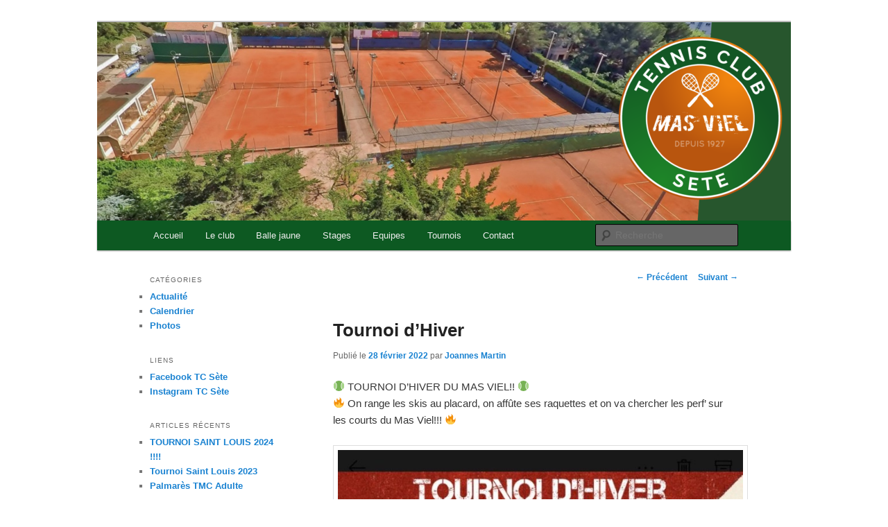

--- FILE ---
content_type: text/html; charset=UTF-8
request_url: https://www.tcsete.com/tournoi-dhiver-3/
body_size: 7353
content:
<!DOCTYPE html>
<!--[if IE 6]>
<html id="ie6" dir="ltr" lang="fr-FR"
	prefix="og: https://ogp.me/ns#" >
<![endif]-->
<!--[if IE 7]>
<html id="ie7" dir="ltr" lang="fr-FR"
	prefix="og: https://ogp.me/ns#" >
<![endif]-->
<!--[if IE 8]>
<html id="ie8" dir="ltr" lang="fr-FR"
	prefix="og: https://ogp.me/ns#" >
<![endif]-->
<!--[if !(IE 6) & !(IE 7) & !(IE 8)]><!-->
<html dir="ltr" lang="fr-FR"
	prefix="og: https://ogp.me/ns#" >
<!--<![endif]-->
<head>
<meta charset="UTF-8" />
<meta name="viewport" content="width=device-width" />

<link rel="profile" href="http://gmpg.org/xfn/11" />
<link rel="stylesheet" type="text/css" media="all" href="https://www.tcsete.com/wp-content/themes/twentyeleven/style.css" />
<link rel="pingback" href="https://www.tcsete.com/xmlrpc.php">
<!--[if lt IE 9]>
<script src="https://www.tcsete.com/wp-content/themes/twentyeleven/js/html5.js" type="text/javascript"></script>
<![endif]-->

		<!-- All in One SEO 4.2.6.1 - aioseo.com -->
		<title>Tournoi d’Hiver | TC Sète - Mas Viel</title>
		<meta name="robots" content="max-image-preview:large" />
		<link rel="canonical" href="https://www.tcsete.com/tournoi-dhiver-3/" />
		<meta name="generator" content="All in One SEO (AIOSEO) 4.2.6.1 " />
		<meta property="og:locale" content="fr_FR" />
		<meta property="og:site_name" content="TC Sète - Mas Viel |" />
		<meta property="og:type" content="article" />
		<meta property="og:title" content="Tournoi d’Hiver | TC Sète - Mas Viel" />
		<meta property="og:url" content="https://www.tcsete.com/tournoi-dhiver-3/" />
		<meta property="article:published_time" content="2022-02-28T21:21:44+00:00" />
		<meta property="article:modified_time" content="2022-02-28T21:21:44+00:00" />
		<meta name="twitter:card" content="summary_large_image" />
		<meta name="twitter:title" content="Tournoi d’Hiver | TC Sète - Mas Viel" />
		<script type="application/ld+json" class="aioseo-schema">
			{"@context":"https:\/\/schema.org","@graph":[{"@type":"Article","@id":"https:\/\/www.tcsete.com\/tournoi-dhiver-3\/#article","name":"Tournoi d\u2019Hiver | TC S\u00e8te - Mas Viel","headline":"Tournoi d\u2019Hiver","author":{"@id":"https:\/\/www.tcsete.com\/author\/joannes\/#author"},"publisher":{"@id":"https:\/\/www.tcsete.com\/#organization"},"image":{"@type":"ImageObject","url":"http:\/\/www.tcsete.com\/wp-content\/uploads\/2022\/02\/image-2-698x1024.jpeg","@id":"https:\/\/www.tcsete.com\/#articleImage"},"datePublished":"2022-02-28T21:21:44+00:00","dateModified":"2022-02-28T21:21:44+00:00","inLanguage":"fr-FR","mainEntityOfPage":{"@id":"https:\/\/www.tcsete.com\/tournoi-dhiver-3\/#webpage"},"isPartOf":{"@id":"https:\/\/www.tcsete.com\/tournoi-dhiver-3\/#webpage"},"articleSection":"Actualit\u00e9"},{"@type":"BreadcrumbList","@id":"https:\/\/www.tcsete.com\/tournoi-dhiver-3\/#breadcrumblist","itemListElement":[{"@type":"ListItem","@id":"https:\/\/www.tcsete.com\/#listItem","position":1,"item":{"@type":"WebPage","@id":"https:\/\/www.tcsete.com\/","name":"Accueil","description":"TC S\u00e8te - Tennis club de S\u00e8te - Site officiel - Toute l\\'actualit\u00e9 du tennis s\u00e9tois.","url":"https:\/\/www.tcsete.com\/"},"nextItem":"https:\/\/www.tcsete.com\/tournoi-dhiver-3\/#listItem"},{"@type":"ListItem","@id":"https:\/\/www.tcsete.com\/tournoi-dhiver-3\/#listItem","position":2,"item":{"@type":"WebPage","@id":"https:\/\/www.tcsete.com\/tournoi-dhiver-3\/","name":"Tournoi d\u2019Hiver","url":"https:\/\/www.tcsete.com\/tournoi-dhiver-3\/"},"previousItem":"https:\/\/www.tcsete.com\/#listItem"}]},{"@type":"Organization","@id":"https:\/\/www.tcsete.com\/#organization","name":"TC S\u00e8te - Mas Viel","url":"https:\/\/www.tcsete.com\/"},{"@type":"WebPage","@id":"https:\/\/www.tcsete.com\/tournoi-dhiver-3\/#webpage","url":"https:\/\/www.tcsete.com\/tournoi-dhiver-3\/","name":"Tournoi d\u2019Hiver | TC S\u00e8te - Mas Viel","inLanguage":"fr-FR","isPartOf":{"@id":"https:\/\/www.tcsete.com\/#website"},"breadcrumb":{"@id":"https:\/\/www.tcsete.com\/tournoi-dhiver-3\/#breadcrumblist"},"author":"https:\/\/www.tcsete.com\/author\/joannes\/#author","creator":"https:\/\/www.tcsete.com\/author\/joannes\/#author","datePublished":"2022-02-28T21:21:44+00:00","dateModified":"2022-02-28T21:21:44+00:00"},{"@type":"WebSite","@id":"https:\/\/www.tcsete.com\/#website","url":"https:\/\/www.tcsete.com\/","name":"TC S\u00e8te - Mas Viel","inLanguage":"fr-FR","publisher":{"@id":"https:\/\/www.tcsete.com\/#organization"}}]}
		</script>
		<!-- All in One SEO -->

<link rel='dns-prefetch' href='//use.fontawesome.com' />
<link rel='dns-prefetch' href='//s.w.org' />
<link rel="alternate" type="application/rss+xml" title="TC Sète - Mas Viel &raquo; Flux" href="https://www.tcsete.com/feed/" />
<link rel="alternate" type="application/rss+xml" title="TC Sète - Mas Viel &raquo; Flux des commentaires" href="https://www.tcsete.com/comments/feed/" />
		<script type="text/javascript">
			window._wpemojiSettings = {"baseUrl":"https:\/\/s.w.org\/images\/core\/emoji\/13.0.1\/72x72\/","ext":".png","svgUrl":"https:\/\/s.w.org\/images\/core\/emoji\/13.0.1\/svg\/","svgExt":".svg","source":{"concatemoji":"https:\/\/www.tcsete.com\/wp-includes\/js\/wp-emoji-release.min.js?ver=5.6.16"}};
			!function(e,a,t){var n,r,o,i=a.createElement("canvas"),p=i.getContext&&i.getContext("2d");function s(e,t){var a=String.fromCharCode;p.clearRect(0,0,i.width,i.height),p.fillText(a.apply(this,e),0,0);e=i.toDataURL();return p.clearRect(0,0,i.width,i.height),p.fillText(a.apply(this,t),0,0),e===i.toDataURL()}function c(e){var t=a.createElement("script");t.src=e,t.defer=t.type="text/javascript",a.getElementsByTagName("head")[0].appendChild(t)}for(o=Array("flag","emoji"),t.supports={everything:!0,everythingExceptFlag:!0},r=0;r<o.length;r++)t.supports[o[r]]=function(e){if(!p||!p.fillText)return!1;switch(p.textBaseline="top",p.font="600 32px Arial",e){case"flag":return s([127987,65039,8205,9895,65039],[127987,65039,8203,9895,65039])?!1:!s([55356,56826,55356,56819],[55356,56826,8203,55356,56819])&&!s([55356,57332,56128,56423,56128,56418,56128,56421,56128,56430,56128,56423,56128,56447],[55356,57332,8203,56128,56423,8203,56128,56418,8203,56128,56421,8203,56128,56430,8203,56128,56423,8203,56128,56447]);case"emoji":return!s([55357,56424,8205,55356,57212],[55357,56424,8203,55356,57212])}return!1}(o[r]),t.supports.everything=t.supports.everything&&t.supports[o[r]],"flag"!==o[r]&&(t.supports.everythingExceptFlag=t.supports.everythingExceptFlag&&t.supports[o[r]]);t.supports.everythingExceptFlag=t.supports.everythingExceptFlag&&!t.supports.flag,t.DOMReady=!1,t.readyCallback=function(){t.DOMReady=!0},t.supports.everything||(n=function(){t.readyCallback()},a.addEventListener?(a.addEventListener("DOMContentLoaded",n,!1),e.addEventListener("load",n,!1)):(e.attachEvent("onload",n),a.attachEvent("onreadystatechange",function(){"complete"===a.readyState&&t.readyCallback()})),(n=t.source||{}).concatemoji?c(n.concatemoji):n.wpemoji&&n.twemoji&&(c(n.twemoji),c(n.wpemoji)))}(window,document,window._wpemojiSettings);
		</script>
		<style type="text/css">
img.wp-smiley,
img.emoji {
	display: inline !important;
	border: none !important;
	box-shadow: none !important;
	height: 1em !important;
	width: 1em !important;
	margin: 0 .07em !important;
	vertical-align: -0.1em !important;
	background: none !important;
	padding: 0 !important;
}
</style>
	<link rel='stylesheet' id='moztheme2011-css'  href='https://www.tcsete.com/wp-content/plugins/twenty-eleven-theme-extensions/moztheme2011.css?ver=5.6.16' type='text/css' media='all' />
<link rel='stylesheet' id='wp-block-library-css'  href='https://www.tcsete.com/wp-includes/css/dist/block-library/style.min.css?ver=5.6.16' type='text/css' media='all' />
<link rel='stylesheet' id='wp-block-library-theme-css'  href='https://www.tcsete.com/wp-includes/css/dist/block-library/theme.min.css?ver=5.6.16' type='text/css' media='all' />
<link rel='stylesheet' id='twentyeleven-block-style-css'  href='https://www.tcsete.com/wp-content/themes/twentyeleven/blocks.css?ver=20181230' type='text/css' media='all' />
<link rel='stylesheet' id='ngg_trigger_buttons-css'  href='https://www.tcsete.com/wp-content/plugins/nextgen-gallery/products/photocrati_nextgen/modules/nextgen_gallery_display/static/trigger_buttons.css?ver=3.30' type='text/css' media='all' />
<link rel='stylesheet' id='simplelightbox-0-css'  href='https://www.tcsete.com/wp-content/plugins/nextgen-gallery/products/photocrati_nextgen/modules/lightbox/static/simplelightbox/simple-lightbox.css?ver=3.30' type='text/css' media='all' />
<link rel='stylesheet' id='fontawesome_v4_shim_style-css'  href='https://use.fontawesome.com/releases/v5.3.1/css/v4-shims.css?ver=5.6.16' type='text/css' media='all' />
<link rel='stylesheet' id='fontawesome-css'  href='https://use.fontawesome.com/releases/v5.3.1/css/all.css?ver=5.6.16' type='text/css' media='all' />
<link rel='stylesheet' id='nextgen_basic_thumbnails_style-css'  href='https://www.tcsete.com/wp-content/plugins/nextgen-gallery/products/photocrati_nextgen/modules/nextgen_basic_gallery/static/thumbnails/nextgen_basic_thumbnails.css?ver=3.30' type='text/css' media='all' />
<link rel='stylesheet' id='nextgen_pagination_style-css'  href='https://www.tcsete.com/wp-content/plugins/nextgen-gallery/products/photocrati_nextgen/modules/nextgen_pagination/static/style.css?ver=3.30' type='text/css' media='all' />
<link rel='stylesheet' id='nextgen_widgets_style-css'  href='https://www.tcsete.com/wp-content/plugins/nextgen-gallery/products/photocrati_nextgen/modules/widget/static/widgets.css?ver=3.30' type='text/css' media='all' />
<script type='text/javascript' src='https://www.tcsete.com/wp-includes/js/jquery/jquery.min.js?ver=3.5.1' id='jquery-core-js'></script>
<script type='text/javascript' src='https://www.tcsete.com/wp-includes/js/jquery/jquery-migrate.min.js?ver=3.3.2' id='jquery-migrate-js'></script>
<script type='text/javascript' id='photocrati_ajax-js-extra'>
/* <![CDATA[ */
var photocrati_ajax = {"url":"https:\/\/www.tcsete.com\/index.php?photocrati_ajax=1","wp_home_url":"https:\/\/www.tcsete.com","wp_site_url":"https:\/\/www.tcsete.com","wp_root_url":"https:\/\/www.tcsete.com","wp_plugins_url":"https:\/\/www.tcsete.com\/wp-content\/plugins","wp_content_url":"https:\/\/www.tcsete.com\/wp-content","wp_includes_url":"https:\/\/www.tcsete.com\/wp-includes\/","ngg_param_slug":"nggallery"};
/* ]]> */
</script>
<script type='text/javascript' src='https://www.tcsete.com/wp-content/plugins/nextgen-gallery/products/photocrati_nextgen/modules/ajax/static/ajax.min.js?ver=3.30' id='photocrati_ajax-js'></script>
<script type='text/javascript' src='https://www.tcsete.com/wp-content/plugins/nextgen-gallery/products/photocrati_nextgen/modules/nextgen_basic_gallery/static/thumbnails/nextgen_basic_thumbnails.js?ver=3.30' id='photocrati-nextgen_basic_thumbnails-js'></script>
<script type='text/javascript' src='https://use.fontawesome.com/releases/v5.3.1/js/v4-shims.js?ver=5.3.1' id='fontawesome_v4_shim-js'></script>
<script type='text/javascript' defer integrity="sha384-kW+oWsYx3YpxvjtZjFXqazFpA7UP/MbiY4jvs+RWZo2+N94PFZ36T6TFkc9O3qoB" crossorigin="anonymous" data-auto-replace-svg="false" data-keep-original-source="false" data-search-pseudo-elements src='https://use.fontawesome.com/releases/v5.3.1/js/all.js?ver=5.3.1' id='fontawesome-js'></script>
<link rel="https://api.w.org/" href="https://www.tcsete.com/wp-json/" /><link rel="alternate" type="application/json" href="https://www.tcsete.com/wp-json/wp/v2/posts/3804" /><link rel="EditURI" type="application/rsd+xml" title="RSD" href="https://www.tcsete.com/xmlrpc.php?rsd" />
<link rel="wlwmanifest" type="application/wlwmanifest+xml" href="https://www.tcsete.com/wp-includes/wlwmanifest.xml" /> 
<meta name="generator" content="WordPress 5.6.16" />
<link rel='shortlink' href='https://www.tcsete.com/?p=3804' />
<link rel="alternate" type="application/json+oembed" href="https://www.tcsete.com/wp-json/oembed/1.0/embed?url=https%3A%2F%2Fwww.tcsete.com%2Ftournoi-dhiver-3%2F" />
<link rel="alternate" type="text/xml+oembed" href="https://www.tcsete.com/wp-json/oembed/1.0/embed?url=https%3A%2F%2Fwww.tcsete.com%2Ftournoi-dhiver-3%2F&#038;format=xml" />
<!-- Analytics by WP Statistics v13.2.6 - https://wp-statistics.com/ -->
<style type="text/css">body{color:#373737}
.entry-title, .entry-title a{color:#222222}
.entry-meta{color:#666666}
#page{background-color:#fff}
body{background-color:#fff}
.widget_calendar #wp-calendar tfoot td, .widget_calendar #wp-calendar th, .entry-header .comments-link a, .entry-meta .edit-link a, .commentlist .edit-link a, pre{background-color:#f1f1f1}
#site-title a{color:#111}
#site-description{color:#7a7a7a}
#branding{background-color:#fff}
#access, #access ul ul a{background:#0d5922}
#access li:hover > a, #access a:focus, #access ul ul *:hover > a{background:#ae6413}
#access ul ul a{border-bottom-color:#ae6413}
#access a, #access li:hover > a, #access a:focus, #access ul ul a, #access ul ul *:hover > a{color:#eeeeee}
</style>		<style type="text/css" id="twentyeleven-header-css">
				#site-title,
		#site-description {
			position: absolute;
			clip: rect(1px 1px 1px 1px); /* IE6, IE7 */
			clip: rect(1px, 1px, 1px, 1px);
		}
				</style>
		<link rel="icon" href="https://www.tcsete.com/wp-content/uploads/2019/07/cropped-Logopit_1563970294866-32x32.png" sizes="32x32" />
<link rel="icon" href="https://www.tcsete.com/wp-content/uploads/2019/07/cropped-Logopit_1563970294866-192x192.png" sizes="192x192" />
<link rel="apple-touch-icon" href="https://www.tcsete.com/wp-content/uploads/2019/07/cropped-Logopit_1563970294866-180x180.png" />
<meta name="msapplication-TileImage" content="https://www.tcsete.com/wp-content/uploads/2019/07/cropped-Logopit_1563970294866-270x270.png" />
</head>

<body class="post-template-default single single-post postid-3804 single-format-standard custom-background wp-embed-responsive two-column left-sidebar moz-sidebar-adjust">
<div id="page" class="hfeed">
	<header id="branding" role="banner">
			<hgroup>
				<h1 id="site-title"><span><a href="https://www.tcsete.com/" rel="home">TC Sète &#8211; Mas Viel</a></span></h1>
				<h2 id="site-description"></h2>
			</hgroup>

						<a href="https://www.tcsete.com/">
									<img src="https://www.tcsete.com/wp-content/uploads/2019/07/cropped-Logopit_1564522180172-1.png" width="1000" height="286" alt="TC Sète &#8211; Mas Viel" />
							</a>
			
						<div class="only-search with-image">
					<form method="get" id="searchform" action="https://www.tcsete.com/">
		<label for="s" class="assistive-text">Recherche</label>
		<input type="text" class="field" name="s" id="s" placeholder="Recherche" />
		<input type="submit" class="submit" name="submit" id="searchsubmit" value="Recherche" />
	</form>
			</div>
				
			<nav id="access" role="navigation">
				<h3 class="assistive-text">Menu principal</h3>
								<div class="skip-link"><a class="assistive-text" href="#content">Aller au contenu principal</a></div>
												<div class="menu-menu-1-container"><ul id="menu-menu-1" class="menu"><li id="menu-item-2483" class="menu-item menu-item-type-custom menu-item-object-custom menu-item-home menu-item-2483"><a href="https://www.tcsete.com/">Accueil</a></li>
<li id="menu-item-2464" class="menu-item menu-item-type-post_type menu-item-object-page menu-item-has-children menu-item-2464"><a href="https://www.tcsete.com/le-club/">Le club</a>
<ul class="sub-menu">
	<li id="menu-item-2465" class="menu-item menu-item-type-post_type menu-item-object-page menu-item-has-children menu-item-2465"><a href="https://www.tcsete.com/le-club/historique/">Historique</a>
	<ul class="sub-menu">
		<li id="menu-item-2466" class="menu-item menu-item-type-post_type menu-item-object-page menu-item-2466"><a href="https://www.tcsete.com/le-club/comite-directeur/">Comité directeur</a></li>
	</ul>
</li>
	<li id="menu-item-2467" class="menu-item menu-item-type-post_type menu-item-object-page menu-item-2467"><a href="https://www.tcsete.com/le-club/venir-jouer/">Venir jouer</a></li>
</ul>
</li>
<li id="menu-item-2481" class="menu-item menu-item-type-custom menu-item-object-custom menu-item-has-children menu-item-2481"><a href="https://ballejaune.com/club/tcmasviel">Balle jaune</a>
<ul class="sub-menu">
	<li id="menu-item-2470" class="menu-item menu-item-type-post_type menu-item-object-page menu-item-2470"><a href="https://www.tcsete.com/ecole-de-tennis/">École de tennis</a></li>
</ul>
</li>
<li id="menu-item-2471" class="menu-item menu-item-type-post_type menu-item-object-page menu-item-2471"><a href="https://www.tcsete.com/stages/">Stages</a></li>
<li id="menu-item-2472" class="menu-item menu-item-type-post_type menu-item-object-page menu-item-has-children menu-item-2472"><a href="https://www.tcsete.com/equipes-2/">Equipes</a>
<ul class="sub-menu">
	<li id="menu-item-2473" class="menu-item menu-item-type-post_type menu-item-object-page menu-item-2473"><a href="https://www.tcsete.com/equipes-2/jeunes/">Jeunes</a></li>
	<li id="menu-item-2474" class="menu-item menu-item-type-post_type menu-item-object-page menu-item-2474"><a href="https://www.tcsete.com/equipes-2/seniors/">Séniors</a></li>
	<li id="menu-item-2475" class="menu-item menu-item-type-post_type menu-item-object-page menu-item-2475"><a href="https://www.tcsete.com/equipes-2/veterans/">Vétérans</a></li>
	<li id="menu-item-2476" class="menu-item menu-item-type-post_type menu-item-object-page menu-item-2476"><a href="https://www.tcsete.com/equipes-2/coupe-des-dames/">Coupe des Dames/D&#8217;automne</a></li>
	<li id="menu-item-2477" class="menu-item menu-item-type-post_type menu-item-object-page menu-item-2477"><a href="https://www.tcsete.com/equipes-2/coupe-courtes/">Coupe Courtès</a></li>
</ul>
</li>
<li id="menu-item-2478" class="menu-item menu-item-type-post_type menu-item-object-page menu-item-2478"><a href="https://www.tcsete.com/tournois/">Tournois</a></li>
<li id="menu-item-2480" class="menu-item menu-item-type-post_type menu-item-object-page menu-item-2480"><a href="https://www.tcsete.com/contact/">Contact</a></li>
</ul></div>			</nav><!-- #access -->
	</header><!-- #branding -->


	<div id="main">

		<div id="primary">
			<div id="content" role="main">

				
					<nav id="nav-single">
						<h3 class="assistive-text">Navigation des articles</h3>
						<span class="nav-previous"><a href="https://www.tcsete.com/stages-1ere-semaine-vacances-dhiver/" rel="prev"><span class="meta-nav">&larr;</span> Précédent</a></span>
						<span class="nav-next"><a href="https://www.tcsete.com/tournoi-double-mixte-dimanche-6-mars/" rel="next">Suivant <span class="meta-nav">&rarr;</span></a></span>
					</nav><!-- #nav-single -->

					
<article id="post-3804" class="post-3804 post type-post status-publish format-standard hentry category-actualite">
	<header class="entry-header">
		<h1 class="entry-title">Tournoi d’Hiver</h1>

				<div class="entry-meta">
			<span class="sep">Publié le </span><a href="https://www.tcsete.com/tournoi-dhiver-3/" title="21 h 21 min" rel="bookmark"><time class="entry-date" datetime="2022-02-28T21:21:44+00:00">28 février 2022</time></a><span class="by-author"> <span class="sep"> par </span> <span class="author vcard"><a class="url fn n" href="https://www.tcsete.com/author/joannes/" title="Afficher tous les articles par Joannes Martin" rel="author">Joannes Martin</a></span></span>		</div><!-- .entry-meta -->
			</header><!-- .entry-header -->

	<div class="entry-content">
		
<p>🎾 TOURNOI D’HIVER DU MAS VIEL!! 🎾<br>🔥 On range les skis au placard, on affûte ses raquettes et on va chercher les perf’ sur les courts du Mas Viel!!! 🔥<br></p>



<figure class="wp-block-image size-large"><a href="http://www.tcsete.com/wp-content/uploads/2022/02/image-2.jpeg"><img loading="lazy" width="698" height="1024" src="http://www.tcsete.com/wp-content/uploads/2022/02/image-2-698x1024.jpeg" alt="" class="wp-image-3805" srcset="https://www.tcsete.com/wp-content/uploads/2022/02/image-2-698x1024.jpeg 698w, https://www.tcsete.com/wp-content/uploads/2022/02/image-2-205x300.jpeg 205w, https://www.tcsete.com/wp-content/uploads/2022/02/image-2.jpeg 750w" sizes="(max-width: 698px) 100vw, 698px" /></a></figure>
			</div><!-- .entry-content -->

	<footer class="entry-meta">
		Ce contenu a été publié dans <a href="https://www.tcsete.com/category/actualite/" rel="category tag">Actualité</a> par <a href="https://www.tcsete.com/author/joannes/">Joannes Martin</a>. Mettez-le en favori avec son <a href="https://www.tcsete.com/tournoi-dhiver-3/" title="Permalien vers Tournoi d’Hiver" rel="bookmark">permalien</a>.		
			</footer><!-- .entry-meta -->
</article><!-- #post-3804 -->

						<div id="comments">
	
	
	
	
</div><!-- #comments -->

				
			</div><!-- #content -->
		</div><!-- #primary -->

		<div id="secondary" class="widget-area" role="complementary">
			<aside id="categories-2" class="widget widget_categories"><h3 class="widget-title">Catégories</h3>
			<ul>
					<li class="cat-item cat-item-1"><a href="https://www.tcsete.com/category/actualite/" title="Actualité du TC Sète.">Actualité</a>
</li>
	<li class="cat-item cat-item-11"><a href="https://www.tcsete.com/category/calendrier/">Calendrier</a>
</li>
	<li class="cat-item cat-item-3"><a href="https://www.tcsete.com/category/photos/" title="Photos du Tennis Club de Sète.">Photos</a>
</li>
			</ul>

			</aside><aside id="linkcat-2" class="widget widget_links"><h3 class="widget-title">Liens</h3>
	<ul class='xoxo blogroll'>
<li><a href="http://www.facebook.com/tc7masviel" target="_blank">Facebook TC Sète</a></li>
<li><a href="https://www.instagram.com/mas_viel/" target="_blank">Instagram TC Sète</a></li>

	</ul>
</aside>

		<aside id="recent-posts-2" class="widget widget_recent_entries">
		<h3 class="widget-title">Articles récents</h3>
		<ul>
											<li>
					<a href="https://www.tcsete.com/tournoi-saint-louis-2024/">TOURNOI SAINT LOUIS 2024 !!!!</a>
									</li>
											<li>
					<a href="https://www.tcsete.com/tournoi-saint-louis-2023/">Tournoi Saint Louis 2023</a>
									</li>
											<li>
					<a href="https://www.tcsete.com/palmares-tmc-adulte/">Palmarès TMC Adulte</a>
									</li>
					</ul>

		</aside><aside id="ngg-images-2" class="widget ngg_images"><div class="hslice" id="ngg-webslice"><h3 class="entry-title widget-title">Photos</h3><div class="ngg-widget entry-content">
            <a href="https://www.tcsete.com/wp-content/gallery/edt-2018-2019/img_8903.jpg"
           title=" "
           data-image-id='1043'
           class="ngg-simplelightbox" rel="96194df7a8ca27469d84397fdc3b3f6a"           ><img title="img_8903"
                 alt="img_8903"
                 src="https://www.tcsete.com/wp-content/gallery/edt-2018-2019/thumbs/thumbs_img_8903.jpg"
                 width="75"
                 height="50"
            /></a>
            <a href="https://www.tcsete.com/wp-content/gallery/edt-2018-2019/img_8904.jpg"
           title=" "
           data-image-id='1044'
           class="ngg-simplelightbox" rel="96194df7a8ca27469d84397fdc3b3f6a"           ><img title="img_8904"
                 alt="img_8904"
                 src="https://www.tcsete.com/wp-content/gallery/edt-2018-2019/thumbs/thumbs_img_8904.jpg"
                 width="75"
                 height="50"
            /></a>
            <a href="https://www.tcsete.com/wp-content/gallery/edt-2018-2019/img_8905.jpg"
           title=" "
           data-image-id='1045'
           class="ngg-simplelightbox" rel="96194df7a8ca27469d84397fdc3b3f6a"           ><img title="img_8905"
                 alt="img_8905"
                 src="https://www.tcsete.com/wp-content/gallery/edt-2018-2019/thumbs/thumbs_img_8905.jpg"
                 width="75"
                 height="50"
            /></a>
            <a href="https://www.tcsete.com/wp-content/gallery/edt-2018-2019/img_8906.jpg"
           title=" "
           data-image-id='1046'
           class="ngg-simplelightbox" rel="96194df7a8ca27469d84397fdc3b3f6a"           ><img title="img_8906"
                 alt="img_8906"
                 src="https://www.tcsete.com/wp-content/gallery/edt-2018-2019/thumbs/thumbs_img_8906.jpg"
                 width="75"
                 height="50"
            /></a>
    </div>

</div></aside>		</div><!-- #secondary .widget-area -->

	</div><!-- #main -->

	<footer id="colophon" role="contentinfo">

			
<div id="supplementary" class="one">
		<div id="first" class="widget-area" role="complementary">
		<aside id="search-4" class="widget widget_search">	<form method="get" id="searchform" action="https://www.tcsete.com/">
		<label for="s" class="assistive-text">Recherche</label>
		<input type="text" class="field" name="s" id="s" placeholder="Recherche" />
		<input type="submit" class="submit" name="submit" id="searchsubmit" value="Recherche" />
	</form>
</aside>	</div><!-- #first .widget-area -->
	
	
	</div><!-- #supplementary -->

			<div id="site-generator">
								<a class="privacy-policy-link" href="https://www.tcsete.com/mentions-legales/">Mentions légales</a><span role="separator" aria-hidden="true"></span>				<a href="https://www.tcsete.com"> &#169; TC S&egravete 2022</a>
			</div>
	</footer><!-- #colophon -->
</div><!-- #page -->

<script type='text/javascript' src='https://www.tcsete.com/wp-includes/js/comment-reply.min.js?ver=5.6.16' id='comment-reply-js'></script>
<script type='text/javascript' id='ngg_common-js-extra'>
/* <![CDATA[ */

var galleries = {};
galleries.gallery_96194df7a8ca27469d84397fdc3b3f6a = {"id":null,"ids":null,"source":"recent","src":"","container_ids":[],"gallery_ids":[],"album_ids":[],"tag_ids":[],"display_type":"photocrati-nextgen_basic_thumbnails","display":"","exclusions":[],"order_by":"sortorder","order_direction":"ASC","image_ids":[],"entity_ids":[],"tagcloud":false,"returns":"included","slug":"widget-ngg-images-2","sortorder":[],"display_settings":{"use_lightbox_effect":true,"display_view":"default-view.php","images_per_page":4,"number_of_columns":0,"thumbnail_width":100,"thumbnail_height":75,"show_all_in_lightbox":false,"ajax_pagination":false,"use_imagebrowser_effect":false,"template":"\/home\/tcsete\/www\/wp-content\/plugins\/nextgen-gallery\/products\/photocrati_nextgen\/modules\/widget\/templates\/display_gallery.php","display_no_images_error":1,"disable_pagination":true,"show_slideshow_link":false,"slideshow_link_text":"[Show as slideshow]","override_thumbnail_settings":0,"thumbnail_quality":"100","thumbnail_crop":1,"thumbnail_watermark":0,"ngg_triggers_display":"never","_errors":[],"maximum_entity_count":4,"image_type":"thumb","show_thumbnail_link":false,"image_width":75,"image_height":50,"widget_setting_title":"Photos","widget_setting_before_widget":"<aside id=\"ngg-images-2\" class=\"widget ngg_images\"><div class=\"hslice\" id=\"ngg-webslice\">","widget_setting_before_title":"<h3 class=\"entry-title widget-title\">","widget_setting_after_widget":"<\/div><\/aside>","widget_setting_after_title":"<\/h3>","widget_setting_width":75,"widget_setting_height":50,"widget_setting_show_setting":"thumbnail","widget_setting_widget_id":"ngg-images-2"},"excluded_container_ids":[],"maximum_entity_count":4,"__defaults_set":true,"_errors":[],"ID":"96194df7a8ca27469d84397fdc3b3f6a"};
galleries.gallery_96194df7a8ca27469d84397fdc3b3f6a.wordpress_page_root = "https:\/\/www.tcsete.com\/tournoi-dhiver-3\/";
var nextgen_lightbox_settings = {"static_path":"https:\/\/www.tcsete.com\/wp-content\/plugins\/nextgen-gallery\/products\/photocrati_nextgen\/modules\/lightbox\/static\/{placeholder}","context":"nextgen_images"};
/* ]]> */
</script>
<script type='text/javascript' src='https://www.tcsete.com/wp-content/plugins/nextgen-gallery/products/photocrati_nextgen/modules/nextgen_gallery_display/static/common.js?ver=3.30' id='ngg_common-js'></script>
<script type='text/javascript' id='ngg_common-js-after'>
            var nggLastTimeoutVal = 1000;

			var nggRetryFailedImage = function(img) {
				setTimeout(function(){
					img.src = img.src;
				}, nggLastTimeoutVal);
			
				nggLastTimeoutVal += 500;
			}
        
</script>
<script type='text/javascript' src='https://www.tcsete.com/wp-content/plugins/nextgen-gallery/products/photocrati_nextgen/modules/lightbox/static/lightbox_context.js?ver=3.30' id='ngg_lightbox_context-js'></script>
<script type='text/javascript' src='https://www.tcsete.com/wp-content/plugins/nextgen-gallery/products/photocrati_nextgen/modules/lightbox/static/simplelightbox/simple-lightbox.js?ver=3.30' id='simplelightbox-0-js'></script>
<script type='text/javascript' src='https://www.tcsete.com/wp-content/plugins/nextgen-gallery/products/photocrati_nextgen/modules/lightbox/static/simplelightbox/nextgen_simple_lightbox_init.js?ver=3.30' id='simplelightbox-1-js'></script>
<script type='text/javascript' src='https://www.tcsete.com/wp-includes/js/wp-embed.min.js?ver=5.6.16' id='wp-embed-js'></script>

</body>
</html>
